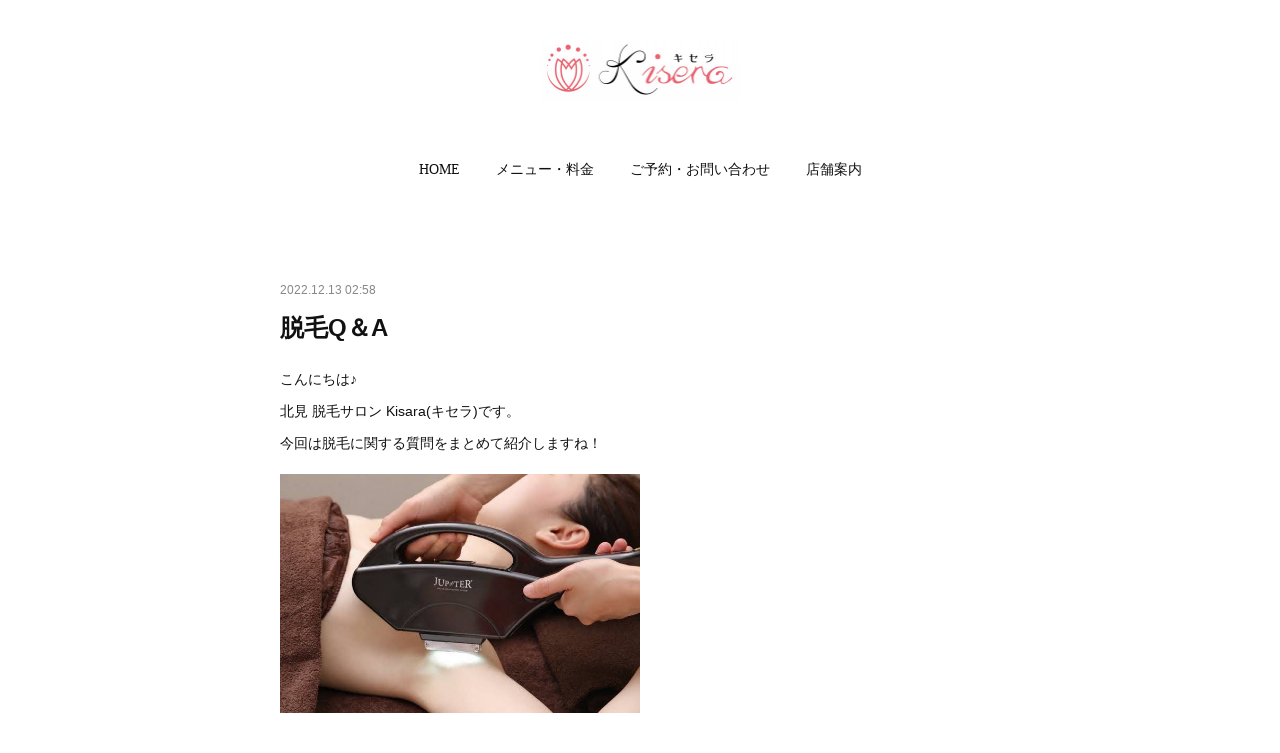

--- FILE ---
content_type: text/html; charset=utf-8
request_url: https://www.kisera.jp/posts/39812602?categoryIds=6704918
body_size: 10462
content:
<!doctype html>

            <html lang="ja" data-reactroot=""><head><meta charSet="UTF-8"/><meta http-equiv="X-UA-Compatible" content="IE=edge"/><meta name="viewport" content="width=device-width,user-scalable=no,initial-scale=1.0,minimum-scale=1.0,maximum-scale=1.0"/><title data-react-helmet="true">脱毛Q＆A | 【北見 脱毛 サロン】Kisera（キセラ）- メンズ脱毛・中高生歓迎！リーズナブルな都度払い</title><link data-react-helmet="true" rel="canonical" href="https://www.kisera.jp/posts/39812602/"/><meta name="description" content="こんにちは♪北見 脱毛サロン Kisara(キセラ)です。今回は脱毛に関する質問をまとめて紹介しますね！"/><meta property="fb:app_id" content="522776621188656"/><meta property="og:url" content="https://www.kisera.jp/posts/39812602"/><meta property="og:type" content="article"/><meta property="og:title" content="脱毛Q＆A"/><meta property="og:description" content="こんにちは♪北見 脱毛サロン Kisara(キセラ)です。今回は脱毛に関する質問をまとめて紹介しますね！"/><meta property="og:image" content="https://cdn.amebaowndme.com/madrid-prd/madrid-web/images/sites/1675643/6cc041ed87b220473d98aab7279d853b_be923a8a2d6ff2a93fdfcd90eeda0218.jpg"/><meta property="og:site_name" content="【北見 脱毛 サロン】Kisera（キセラ）- メンズ脱毛・中高生歓迎！リーズナブルな都度払い"/><meta property="og:locale" content="ja_JP"/><meta name="twitter:card" content="summary_large_image"/><meta name="twitter:site" content="@amebaownd"/><meta name="twitter:title" content="脱毛Q＆A | 【北見 脱毛 サロン】Kisera（キセラ）- メンズ脱毛・中高生歓迎！リーズナブルな都度払い"/><meta name="twitter:description" content="こんにちは♪北見 脱毛サロン Kisara(キセラ)です。今回は脱毛に関する質問をまとめて紹介しますね！"/><meta name="twitter:image" content="https://cdn.amebaowndme.com/madrid-prd/madrid-web/images/sites/1675643/6cc041ed87b220473d98aab7279d853b_be923a8a2d6ff2a93fdfcd90eeda0218.jpg"/><meta name="twitter:app:id:iphone" content="911640835"/><meta name="twitter:app:url:iphone" content="amebaownd://public/sites/1675643/posts/39812602"/><meta name="twitter:app:id:googleplay" content="jp.co.cyberagent.madrid"/><meta name="twitter:app:url:googleplay" content="amebaownd://public/sites/1675643/posts/39812602"/><meta name="twitter:app:country" content="US"/><link rel="amphtml" href="https://amp.amebaownd.com/posts/39812602"/><link rel="alternate" type="application/rss+xml" title="【北見 脱毛 サロン】Kisera（キセラ）- メンズ脱毛・中高生歓迎！リーズナブルな都度払い" href="https://www.kisera.jp/rss.xml"/><link rel="alternate" type="application/atom+xml" title="【北見 脱毛 サロン】Kisera（キセラ）- メンズ脱毛・中高生歓迎！リーズナブルな都度払い" href="https://www.kisera.jp/atom.xml"/><link rel="sitemap" type="application/xml" title="Sitemap" href="/sitemap.xml"/><link href="https://static.amebaowndme.com/madrid-frontend/css/user.min-a66be375c.css" rel="stylesheet" type="text/css"/><link href="https://static.amebaowndme.com/madrid-frontend/css/belle/index.min-a66be375c.css" rel="stylesheet" type="text/css"/><link rel="icon" href="https://cdn.amebaowndme.com/madrid-prd/madrid-web/images/sites/1675643/4af3b254ee2f44159d50f9c813f4a65e_c33babcb0cb8fcbb3bf97c032d92e7eb.png?width=32&amp;height=32"/><link rel="apple-touch-icon" href="https://cdn.amebaowndme.com/madrid-prd/madrid-web/images/sites/1675643/4af3b254ee2f44159d50f9c813f4a65e_c33babcb0cb8fcbb3bf97c032d92e7eb.png?width=180&amp;height=180"/><style id="site-colors" charSet="UTF-8">.u-nav-clr {
  color: #111111;
}
.u-nav-bdr-clr {
  border-color: #111111;
}
.u-nav-bg-clr {
  background-color: #eeeeee;
}
.u-nav-bg-bdr-clr {
  border-color: #eeeeee;
}
.u-site-clr {
  color: ;
}
.u-base-bg-clr {
  background-color: #ffffff;
}
.u-btn-clr {
  color: #aaaaaa;
}
.u-btn-clr:hover,
.u-btn-clr--active {
  color: rgba(170,170,170, 0.7);
}
.u-btn-clr--disabled,
.u-btn-clr:disabled {
  color: rgba(170,170,170, 0.5);
}
.u-btn-bdr-clr {
  border-color: #bbbbbb;
}
.u-btn-bdr-clr:hover,
.u-btn-bdr-clr--active {
  border-color: rgba(187,187,187, 0.7);
}
.u-btn-bdr-clr--disabled,
.u-btn-bdr-clr:disabled {
  border-color: rgba(187,187,187, 0.5);
}
.u-btn-bg-clr {
  background-color: #bbbbbb;
}
.u-btn-bg-clr:hover,
.u-btn-bg-clr--active {
  background-color: rgba(187,187,187, 0.7);
}
.u-btn-bg-clr--disabled,
.u-btn-bg-clr:disabled {
  background-color: rgba(187,187,187, 0.5);
}
.u-txt-clr {
  color: #111111;
}
.u-txt-clr--lv1 {
  color: rgba(17,17,17, 0.7);
}
.u-txt-clr--lv2 {
  color: rgba(17,17,17, 0.5);
}
.u-txt-clr--lv3 {
  color: rgba(17,17,17, 0.3);
}
.u-txt-bg-clr {
  background-color: #e7e7e7;
}
.u-lnk-clr,
.u-clr-area a {
  color: #b38d19;
}
.u-lnk-clr:visited,
.u-clr-area a:visited {
  color: rgba(179,141,25, 0.7);
}
.u-lnk-clr:hover,
.u-clr-area a:hover {
  color: rgba(179,141,25, 0.5);
}
.u-ttl-blk-clr {
  color: #111111;
}
.u-ttl-blk-bdr-clr {
  border-color: #111111;
}
.u-ttl-blk-bdr-clr--lv1 {
  border-color: #cfcfcf;
}
.u-bdr-clr {
  border-color: #e6e6e6;
}
.u-acnt-bdr-clr {
  border-color: #b38d19;
}
.u-acnt-bg-clr {
  background-color: #b38d19;
}
body {
  background-color: #ffffff;
}
blockquote {
  color: rgba(17,17,17, 0.7);
  border-left-color: #e6e6e6;
};</style><style id="user-css" charSet="UTF-8">;</style><style media="screen and (max-width: 800px)" id="user-sp-css" charSet="UTF-8">;</style><script>
              (function(i,s,o,g,r,a,m){i['GoogleAnalyticsObject']=r;i[r]=i[r]||function(){
              (i[r].q=i[r].q||[]).push(arguments)},i[r].l=1*new Date();a=s.createElement(o),
              m=s.getElementsByTagName(o)[0];a.async=1;a.src=g;m.parentNode.insertBefore(a,m)
              })(window,document,'script','//www.google-analytics.com/analytics.js','ga');
            </script></head><body id="mdrd-a66be375c" class="u-txt-clr u-base-bg-clr theme-belle plan-premium hide-owndbar "><noscript><iframe src="//www.googletagmanager.com/ns.html?id=GTM-PXK9MM" height="0" width="0" style="display:none;visibility:hidden"></iframe></noscript><script>
            (function(w,d,s,l,i){w[l]=w[l]||[];w[l].push({'gtm.start':
            new Date().getTime(),event:'gtm.js'});var f=d.getElementsByTagName(s)[0],
            j=d.createElement(s),dl=l!='dataLayer'?'&l='+l:'';j.async=true;j.src=
            '//www.googletagmanager.com/gtm.js?id='+i+dl;f.parentNode.insertBefore(j,f);
            })(window,document, 'script', 'dataLayer', 'GTM-PXK9MM');
            </script><div id="content"><div class="page " data-reactroot=""><div class="page__outer"><div class="page__inner u-base-bg-clr"><header class="page__header header"><div class="header__inner u-nav-bg-bdr-clr"><div class="site-icon"><div><img alt=""/></div></div><nav role="navigation" class="header__nav global-nav js-nav-overflow-criterion "><ul class="global-nav__list u-base-bg-clr u-nav-bg-bdr-clr "><li role="button" class="global-nav__item u-nav-bg-bdr-clr js-nav-item "><a target="" class="u-nav-clr u-font u-nav-bdr-clr" href="/">HOME</a></li><li role="button" class="global-nav__item u-nav-bg-bdr-clr js-nav-item "><a target="" class="u-nav-clr u-font u-nav-bdr-clr" href="/pages/6011274/mens_menu">メニュー・料金</a></li><li role="button" class="global-nav__item u-nav-bg-bdr-clr js-nav-item "><a target="" class="u-nav-clr u-font u-nav-bdr-clr" href="/pages/6304559/contact">ご予約・お問い合わせ</a></li><li role="button" class="global-nav__item u-nav-bg-bdr-clr js-nav-item "><a target="" class="u-nav-clr u-font u-nav-bdr-clr" href="/pages/6304567/access">店舗案内</a></li></ul></nav><button class="header__icon icon icon--menu2 u-nav-clr"></button></div></header><div><div class="page__main--outer"><div role="main" class="page__main page__main--blog-detail"><div class="section"><div class="blog-article-outer"><article class="blog-article"><div class="blog-article__inner"><div class="blog-article__header"><time class="blog-article__date u-txt-clr u-txt-clr--lv2" dateTime="2022-12-13T02:58:31Z">2022.12.13 02:58</time></div><div class="blog-article__content"><div class="blog-article__title blog-title"><h1 class="blog-title__text u-txt-clr">脱毛Q＆A</h1></div><div class="blog-article__body blog-body"><div class="blog-body__item"><div class="blog-body__text u-txt-clr u-clr-area" data-block-type="text"><p>こんにちは♪</p><p>北見 脱毛サロン Kisara(キセラ)です。</p><p>今回は脱毛に関する質問をまとめて紹介しますね！</p></div></div><div class="blog-body__item"><div class="img img__item-- img__item--fit"><div><img alt=""/></div></div></div><div class="blog-body__item"><div class="blog-body__text u-txt-clr u-clr-area" data-block-type="text"><h3>【脱毛って痛くない？】</h3><p class="">脱毛したいけど痛いのでは？と心配になる方も多いと思います。</p><p class="">最新の脱毛マシンは昔に比べるとかなり進化しております！</p><p class="">個人差はありますが、北見 脱毛サロン Kisara(キセラ)で脱毛された方は痛みを感じない方が多いです。特に過去に脱毛経験のある方や家庭用脱毛器をご利用された方は、最新マシンのすごさに驚いておられます。</p><p>施術前は毎回必ずパッチテストも行っております。</p><p>痛みの感じやすいヒゲも痛みを緩和出来るよう対応しておりますので安心してご来店ください。</p><p><br></p><h3 class="">【脱毛はどんな箇所ができるの？】</h3><p>ほぼ全身の脱毛が可能です。</p><p class="">気になる部分だけの脱毛から全身脱毛までお客様にあった脱毛が可能です。</p></div></div><div class="blog-body__item"><div class="img img__item-- img__item--fit"><div><img alt=""/></div></div></div><div class="blog-body__item"><div class="blog-body__text u-txt-clr u-clr-area" data-block-type="text"><p class=""><br></p><h3>【どれくらいのペースで通えばいいの？】</h3><p class="">北見 脱毛サロンKisara(キセラ)は最新マシンを使用しており、毛周期に関係なく施術ができるため2週間に1度の施術が可能です。</p><p class="">なので短期間で脱毛を完了させることができます。</p><p class=""><br></p><h3 class="">【施術時間はどれくらい？】</h3><p class="">パーツ1箇所30分くらいの目安になります。</p><p class="">例）ワキやヒゲなど・・・30分程度</p><p class="">　　全腕や全足など・・・1時間程度</p><p class="">　　全身・・・3時間程度</p><p class=""><br></p><h3 class="">【コース契約はあるの？】</h3><p class="">よく耳にする「コース契約」</p><p class="">多額コースの契約を勧められたり、契約しても全然予約が取れなかったり。</p><p class="">北見 脱毛サロン Kisara(キセラ)はそんなお客様の不安や悩みを一切なくすため、毎回都度払いです。</p><p class="">コース契約の勧誘などは一切ありません。</p><p>来たい時に来て、やめたい時にやめることができます。</p><p><br></p><h3>【何歳から脱毛できるの？】</h3><p>Kiseraには中学生、高校生もヒゲやすね毛などの脱毛にお越し頂いております！</p><p>親御さんから「何歳から脱毛できますか？」というお問い合わせをよくいただきます。<br>ホルモンバランスが安定する年齢をオススメしております。<br>（声変わりをしたらを目安にしていただくといいかと思います。）</p><p><br></p><p>ご予約やお問い合わせはLINEからお気軽に♪</p></div></div><div class="blog-body__item"><div class="img img__item-- img__item--fit"><div><img alt=""/></div></div></div></div></div><div class="blog-article__footer"><div class="bloginfo"><div class="bloginfo__category bloginfo-category"><ul class="bloginfo-category__list bloginfo-category-list"><li class="bloginfo-category-list__item"><a class="u-txt-clr u-txt-clr--lv2" href="/posts/categories/6704918">blog<!-- -->(<!-- -->2<!-- -->)</a></li></ul></div></div><div class="reblog-btn-outer"><div class="reblog-btn-body"><button class="reblog-btn"><span class="reblog-btn__inner"><span class="icon icon--reblog2"></span></span></button></div></div></div></div><div class="complementary-outer complementary-outer--slot2"><div class="complementary complementary--shareButton "><div class="block-type--shareButton"><div class="share share--circle share--circle-5"><button class="share__btn--facebook share__btn share__btn--circle"><span aria-hidden="true" class="icon--facebook icon"></span></button><button class="share__btn--twitter share__btn share__btn--circle"><span aria-hidden="true" class="icon--twitter icon"></span></button><button class="share__btn--hatenabookmark share__btn share__btn--circle"><span aria-hidden="true" class="icon--hatenabookmark icon"></span></button><button class="share__btn--pocket share__btn share__btn--circle"><span aria-hidden="true" class="icon--pocket icon"></span></button><button class="share__btn--googleplus share__btn share__btn--circle"><span aria-hidden="true" class="icon--googleplus icon"></span></button></div></div></div><div class="complementary complementary--siteFollow "><div class="block-type--siteFollow"><div class="site-follow u-bdr-clr"><div class="site-follow__img"><div><img alt=""/></div></div><div class="site-follow__body"><p class="site-follow__title u-txt-clr"><span class="site-follow__title-inner ">【北見 脱毛 サロン】Kisera（キセラ）- メンズ脱毛・中高生歓迎！リーズナブルな都度払い</span></p><p class="site-follow__text u-txt-clr u-txt-clr--lv1">北見市の脱毛サロン「Kisera」（キセラ）。安くて都度払いで安心。メンズ脱毛もOK！最新式の脱毛器で痛みも少なく、効果も早い！思春期のお子さん、学生さんも大歓迎♪</p><div class="site-follow__btn-outer"><button class="site-follow__btn site-follow__btn--yet"><div class="site-follow__btn-text"><span aria-hidden="true" class="site-follow__icon icon icon--plus"></span>フォロー</div></button></div></div></div></div></div><div class="complementary complementary--relatedPosts "><div class="block-type--relatedPosts"></div></div><div class="complementary complementary--postPrevNext "><div class="block-type--postPrevNext"><div class="pager pager--type1"><ul class="pager__list"><li class="pager__item pager__item--prev pager__item--bg"><a class="pager__item-inner " style="background-image:url(https://cdn.amebaowndme.com/madrid-prd/madrid-web/images/sites/1675643/34500452260dd59b379a74af6d514a6a_7a1e430e7da6db27e32b99deafbeb375.jpg?width=400)" href="/posts/56972783?categoryIds=6704918"><time class="pager__date " dateTime="2025-06-10T10:05:12Z">2025.06.10 10:05</time><div><span class="pager__description ">リニューアルオープン！</span></div><span aria-hidden="true" class="pager__icon icon icon--disclosure-l4 "></span></a></li></ul></div></div></div></div><div class="blog-article__comment"><div class="comment-list js-comment-list" style="display:none"><div><p class="comment-count u-txt-clr u-txt-clr--lv2"><span>0</span>コメント</p><ul><li class="comment-list__item comment-item js-comment-form"><div class="comment-item__body"><form class="comment-item__form u-bdr-clr "><div class="comment-item__form-head"><textarea type="text" id="post-comment" maxLength="1100" placeholder="コメントする..." class="comment-item__input"></textarea></div><div class="comment-item__form-foot"><p class="comment-item__count-outer"><span class="comment-item__count ">1000</span> / 1000</p><button type="submit" disabled="" class="comment-item__submit">投稿</button></div></form></div></li></ul></div></div></div><div class="pswp" tabindex="-1" role="dialog" aria-hidden="true"><div class="pswp__bg"></div><div class="pswp__scroll-wrap"><div class="pswp__container"><div class="pswp__item"></div><div class="pswp__item"></div><div class="pswp__item"></div></div><div class="pswp__ui pswp__ui--hidden"><div class="pswp__top-bar"><div class="pswp__counter"></div><button class="pswp__button pswp__button--close" title="Close (Esc)"></button><button class="pswp__button pswp__button--share" title="Share"></button><button class="pswp__button pswp__button--fs" title="Toggle fullscreen"></button><button class="pswp__button pswp__button--zoom" title="Zoom in/out"></button><div class="pswp__preloader"><div class="pswp__preloader__icn"><div class="pswp__preloader__cut"><div class="pswp__preloader__donut"></div></div></div></div></div><div class="pswp__share-modal pswp__share-modal--hidden pswp__single-tap"><div class="pswp__share-tooltip"></div></div><div class="pswp__button pswp__button--close pswp__close"><span class="pswp__close__item pswp__close"></span><span class="pswp__close__item pswp__close"></span></div><div class="pswp__bottom-bar"><button class="pswp__button pswp__button--arrow--left js-lightbox-arrow" title="Previous (arrow left)"></button><button class="pswp__button pswp__button--arrow--right js-lightbox-arrow" title="Next (arrow right)"></button></div><div class=""><div class="pswp__caption"><div class="pswp__caption"></div><div class="pswp__caption__link"><a class="js-link"></a></div></div></div></div></div></div></article></div></div></div></div></div><footer role="contentinfo" class="page__footer footer" style="opacity:1 !important;visibility:visible !important;text-indent:0 !important;overflow:visible !important;position:static !important"><div class="footer__inner u-bdr-clr " style="opacity:1 !important;visibility:visible !important;text-indent:0 !important;overflow:visible !important;display:block !important;transform:none !important"><div class="footer__item u-bdr-clr" style="opacity:1 !important;visibility:visible !important;text-indent:0 !important;overflow:visible !important;display:block !important;transform:none !important"><p class="footer__copyright u-font"><small class="u-txt-clr u-txt-clr--lv2 u-font" style="color:rgba(17,17,17, 0.5) !important">Copyright © 2022 Kisera All rights Reserved.</small></p></div></div></footer></div></div><div class="toast"></div></div></div><script charSet="UTF-8">window.mdrdEnv="prd";</script><script charSet="UTF-8">window.INITIAL_STATE={"authenticate":{"authCheckCompleted":false,"isAuthorized":false},"blogPostReblogs":{},"category":{},"currentSite":{"fetching":false,"status":null,"site":{}},"shopCategory":{},"categories":{},"notifications":{},"page":{},"paginationTitle":{},"postArchives":{},"postComments":{"39812602":{"data":[],"pagination":{"total":0,"offset":0,"limit":0,"cursors":{"after":"","before":""}},"fetching":false},"submitting":false,"postStatus":null},"postDetail":{"postDetail-blogPostId:39812602-categoryIds:6704918":{"fetching":false,"loaded":true,"meta":{"code":200},"data":{"id":"39812602","userId":"2025730","siteId":"1675643","status":"publish","title":"脱毛Q＆A","contents":[{"type":"text","format":"html","value":"\u003Cp\u003Eこんにちは♪\u003C\u002Fp\u003E\u003Cp\u003E北見 脱毛サロン Kisara(キセラ)です。\u003C\u002Fp\u003E\u003Cp\u003E今回は脱毛に関する質問をまとめて紹介しますね！\u003C\u002Fp\u003E"},{"type":"image","fit":true,"scale":0.5,"align":"","url":"https:\u002F\u002Fcdn.amebaowndme.com\u002Fmadrid-prd\u002Fmadrid-web\u002Fimages\u002Fsites\u002F1675643\u002F6cc041ed87b220473d98aab7279d853b_be923a8a2d6ff2a93fdfcd90eeda0218.jpg","link":"","width":679,"height":452,"target":"_self","lightboxIndex":0},{"type":"text","format":"html","value":"\u003Ch3\u003E【脱毛って痛くない？】\u003C\u002Fh3\u003E\u003Cp class=\"\"\u003E脱毛したいけど痛いのでは？と心配になる方も多いと思います。\u003C\u002Fp\u003E\u003Cp class=\"\"\u003E最新の脱毛マシンは昔に比べるとかなり進化しております！\u003C\u002Fp\u003E\u003Cp class=\"\"\u003E個人差はありますが、北見 脱毛サロン Kisara(キセラ)で脱毛された方は痛みを感じない方が多いです。特に過去に脱毛経験のある方や家庭用脱毛器をご利用された方は、最新マシンのすごさに驚いておられます。\u003C\u002Fp\u003E\u003Cp\u003E施術前は毎回必ずパッチテストも行っております。\u003C\u002Fp\u003E\u003Cp\u003E痛みの感じやすいヒゲも痛みを緩和出来るよう対応しておりますので安心してご来店ください。\u003C\u002Fp\u003E\u003Cp\u003E\u003Cbr\u003E\u003C\u002Fp\u003E\u003Ch3 class=\"\"\u003E【脱毛はどんな箇所ができるの？】\u003C\u002Fh3\u003E\u003Cp\u003Eほぼ全身の脱毛が可能です。\u003C\u002Fp\u003E\u003Cp class=\"\"\u003E気になる部分だけの脱毛から全身脱毛までお客様にあった脱毛が可能です。\u003C\u002Fp\u003E"},{"type":"image","fit":true,"scale":1,"align":"","url":"https:\u002F\u002Fcdn.amebaowndme.com\u002Fmadrid-prd\u002Fmadrid-web\u002Fimages\u002Fsites\u002F1675643\u002Feea775f6801c7d6f554c42655381895e_1005de0da7b5f66f0b5e2f16bb6641f4.jpg","link":"","width":3266,"height":2218,"target":"_self","lightboxIndex":1},{"type":"text","format":"html","value":"\u003Cp class=\"\"\u003E\u003Cbr\u003E\u003C\u002Fp\u003E\u003Ch3\u003E【どれくらいのペースで通えばいいの？】\u003C\u002Fh3\u003E\u003Cp class=\"\"\u003E北見 脱毛サロンKisara(キセラ)は最新マシンを使用しており、毛周期に関係なく施術ができるため2週間に1度の施術が可能です。\u003C\u002Fp\u003E\u003Cp class=\"\"\u003Eなので短期間で脱毛を完了させることができます。\u003C\u002Fp\u003E\u003Cp class=\"\"\u003E\u003Cbr\u003E\u003C\u002Fp\u003E\u003Ch3 class=\"\"\u003E【施術時間はどれくらい？】\u003C\u002Fh3\u003E\u003Cp class=\"\"\u003Eパーツ1箇所30分くらいの目安になります。\u003C\u002Fp\u003E\u003Cp class=\"\"\u003E例）ワキやヒゲなど・・・30分程度\u003C\u002Fp\u003E\u003Cp class=\"\"\u003E　　全腕や全足など・・・1時間程度\u003C\u002Fp\u003E\u003Cp class=\"\"\u003E　　全身・・・3時間程度\u003C\u002Fp\u003E\u003Cp class=\"\"\u003E\u003Cbr\u003E\u003C\u002Fp\u003E\u003Ch3 class=\"\"\u003E【コース契約はあるの？】\u003C\u002Fh3\u003E\u003Cp class=\"\"\u003Eよく耳にする「コース契約」\u003C\u002Fp\u003E\u003Cp class=\"\"\u003E多額コースの契約を勧められたり、契約しても全然予約が取れなかったり。\u003C\u002Fp\u003E\u003Cp class=\"\"\u003E北見 脱毛サロン Kisara(キセラ)はそんなお客様の不安や悩みを一切なくすため、毎回都度払いです。\u003C\u002Fp\u003E\u003Cp class=\"\"\u003Eコース契約の勧誘などは一切ありません。\u003C\u002Fp\u003E\u003Cp\u003E来たい時に来て、やめたい時にやめることができます。\u003C\u002Fp\u003E\u003Cp\u003E\u003Cbr\u003E\u003C\u002Fp\u003E\u003Ch3\u003E【何歳から脱毛できるの？】\u003C\u002Fh3\u003E\u003Cp\u003EKiseraには中学生、高校生もヒゲやすね毛などの脱毛にお越し頂いております！\u003C\u002Fp\u003E\u003Cp\u003E親御さんから「何歳から脱毛できますか？」というお問い合わせをよくいただきます。\u003Cbr\u003Eホルモンバランスが安定する年齢をオススメしております。\u003Cbr\u003E（声変わりをしたらを目安にしていただくといいかと思います。）\u003C\u002Fp\u003E\u003Cp\u003E\u003Cbr\u003E\u003C\u002Fp\u003E\u003Cp\u003Eご予約やお問い合わせはLINEからお気軽に♪\u003C\u002Fp\u003E"},{"type":"image","fit":true,"scale":1,"align":"","url":"https:\u002F\u002Fcdn.amebaowndme.com\u002Fmadrid-prd\u002Fmadrid-web\u002Fimages\u002Fsites\u002F1675643\u002Fb16d4e1042a2d8c98ff65e48a9a3bfa6_65b1e2684649d70f3080764d811378be.jpg","link":"https:\u002F\u002Flin.ee\u002FKFyidl7","width":618,"height":137,"target":"_self","lightboxIndex":2}],"urlPath":"","publishedUrl":"https:\u002F\u002Fwww.kisera.jp\u002Fposts\u002F39812602","ogpDescription":"","ogpImageUrl":"","contentFiltered":"","viewCount":0,"commentCount":0,"reblogCount":0,"prevBlogPost":{"id":"56972783","title":"リニューアルオープン！","summary":"こんにちは！Kisera（キセラ）です。諸事情により、お休みを頂いておりましたが・・2025年春、店舗を移転し、メンズ脱毛専門としてリニューアルオープンいたしました。新しいお店の場所はこちら↓","imageUrl":"https:\u002F\u002Fcdn.amebaowndme.com\u002Fmadrid-prd\u002Fmadrid-web\u002Fimages\u002Fsites\u002F1675643\u002F34500452260dd59b379a74af6d514a6a_7a1e430e7da6db27e32b99deafbeb375.jpg","publishedAt":"2025-06-10T10:05:12Z"},"nextBlogPost":{"id":"0","title":"","summary":"","imageUrl":"","publishedAt":"0001-01-01T00:00:00Z"},"rebloggedPost":false,"blogCategories":[{"id":"6704918","siteId":"1675643","label":"blog","publishedCount":2,"createdAt":"2022-07-31T12:07:55Z","updatedAt":"2025-06-10T10:05:33Z"}],"user":{"id":"2025730","nickname":"ネルパラ・スタッフ　とも","description":"こんにちは♪\nネイルショップ「ネルパラ」スタッフの とも です☆\nネルパラ公式ブログでは最新のネイル情報などをお届けしま～す♪","official":false,"photoUrl":"https:\u002F\u002Fprofile-api.ameba.jp\u002Fv2\u002Fas\u002Fca5722da0b5ccabac82594a4c5413cc5c37ef14d\u002FprofileImage?cat=300","followingCount":1,"createdAt":"2022-08-10T06:47:18Z","updatedAt":"2023-11-19T12:09:59Z"},"updateUser":{"id":"361542","nickname":"Ayu","description":"札幌市内で出張ジェルネイル、自宅サロン、イベントでネイル施術しています。\n北海道初！エラスチン美容サロン。\n劇的小顔リフトアップで、たるみ、くすみスッキリ♪\nエラスチン酵素原液、高濃度エラスチン化粧品もお取り扱いしています。\n酵素ダイエットアドバイザー、COASERたるみリフトアップインストラクターです。\n\nAmeba Ownd\nhttp:\u002F\u002Fwww.lalalu.work\u002F\n\nFacebookページ\nhttp:\u002F\u002Fwww.facebook.com\u002Flalalu7nail\n\n「手稲にキテネ火曜カルチャー」","official":false,"photoUrl":"https:\u002F\u002Fprofile-api.ameba.jp\u002Fv2\u002Fas\u002F9af096d139d685e7857369ee7072a2af088c471b\u002FprofileImage?cat=300","followingCount":8,"createdAt":"2017-01-27T17:52:43Z","updatedAt":"2025-11-16T09:30:40Z"},"comments":{"pagination":{"total":0,"offset":0,"limit":0,"cursors":{"after":"","before":""}},"data":[]},"publishedAt":"2022-12-13T02:58:31Z","createdAt":"2022-12-13T02:58:32Z","updatedAt":"2025-06-07T12:36:33Z","version":3}}},"postList":{},"shopList":{},"shopItemDetail":{},"pureAd":{},"keywordSearch":{},"proxyFrame":{"loaded":false},"relatedPostList":{},"route":{"route":{"path":"\u002Fposts\u002F:blog_post_id","component":function Connect(props, context) {
        _classCallCheck(this, Connect);

        var _this = _possibleConstructorReturn(this, _Component.call(this, props, context));

        _this.version = version;
        _this.store = props.store || context.store;

        (0, _invariant2["default"])(_this.store, 'Could not find "store" in either the context or ' + ('props of "' + connectDisplayName + '". ') + 'Either wrap the root component in a <Provider>, ' + ('or explicitly pass "store" as a prop to "' + connectDisplayName + '".'));

        var storeState = _this.store.getState();
        _this.state = { storeState: storeState };
        _this.clearCache();
        return _this;
      },"route":{"id":"0","type":"blog_post_detail","idForType":"0","title":"","urlPath":"\u002Fposts\u002F:blog_post_id","isHomePage":false}},"params":{"blog_post_id":"39812602"},"location":{"pathname":"\u002Fposts\u002F39812602","search":"?categoryIds=6704918","hash":"","action":"POP","key":"uwbv7f","query":{"categoryIds":"6704918"}}},"siteConfig":{"tagline":"北見市の脱毛サロン「Kisera」（キセラ）。安くて都度払いで安心。メンズ脱毛もOK！最新式の脱毛器で痛みも少なく、効果も早い！思春期のお子さん、学生さんも大歓迎♪","title":"【北見 脱毛 サロン】Kisera（キセラ）- メンズ脱毛・中高生歓迎！リーズナブルな都度払い","copyright":"Copyright © 2022 Kisera All rights Reserved.","iconUrl":"https:\u002F\u002Fcdn.amebaowndme.com\u002Fmadrid-prd\u002Fmadrid-web\u002Fimages\u002Fsites\u002F1675643\u002F60093d8b5e5bb904037b28c006101409_034632f4d3195973d14a8bca93b8fa80.jpg","logoUrl":"https:\u002F\u002Fcdn.amebaowndme.com\u002Fmadrid-prd\u002Fmadrid-web\u002Fimages\u002Fsites\u002F1675643\u002Fca9ea5bdb1814527159b53bfe44afa6a_255309b431cdc08e786732471c564529.jpg","coverImageUrl":"https:\u002F\u002Fcdn.amebaowndme.com\u002Fmadrid-prd\u002Fmadrid-web\u002Fimages\u002Fsites\u002F1675643\u002F61c1b118fed6ac64850cdfd37ffbda8d_2c60ed2217363f44db9701136b648b46.jpg","homePageId":"6011270","siteId":"1675643","siteCategoryIds":[147,437,440],"themeId":"8","theme":"belle","shopId":"","openedShop":false,"shop":{"law":{"userType":"","corporateName":"","firstName":"","lastName":"","zipCode":"","prefecture":"","address":"","telNo":"","aboutContact":"","aboutPrice":"","aboutPay":"","aboutService":"","aboutReturn":""},"privacyPolicy":{"operator":"","contact":"","collectAndUse":"","restrictionToThirdParties":"","supervision":"","disclosure":"","cookie":""}},"user":{"id":"361542","nickname":"Ayu","photoUrl":"","createdAt":"2017-01-27T17:52:43Z","updatedAt":"2025-11-16T09:30:40Z"},"commentApproval":"reject","plan":{"id":"6","name":"premium-annual","ownd_header":true,"powered_by":true,"pure_ads":true},"verifiedType":"general","navigations":[{"title":"HOME","urlPath":".\u002F","target":"_self","pageId":"6011270"},{"title":"メニュー・料金","urlPath":".\u002Fpages\u002F6011274\u002Fmens_menu","target":"_self","pageId":"6011274"},{"title":"ご予約・お問い合わせ","urlPath":".\u002Fpages\u002F6304559\u002Fcontact","target":"_self","pageId":"6304559"},{"title":"店舗案内","urlPath":".\u002Fpages\u002F6304567\u002Faccess","target":"_self","pageId":"6304567"}],"routings":[{"id":"0","type":"blog","idForType":"0","title":"","urlPath":"\u002Fposts\u002Fpage\u002F:page_num","isHomePage":false},{"id":"0","type":"blog_post_archive","idForType":"0","title":"","urlPath":"\u002Fposts\u002Farchives\u002F:yyyy\u002F:mm","isHomePage":false},{"id":"0","type":"blog_post_archive","idForType":"0","title":"","urlPath":"\u002Fposts\u002Farchives\u002F:yyyy\u002F:mm\u002Fpage\u002F:page_num","isHomePage":false},{"id":"0","type":"blog_post_category","idForType":"0","title":"","urlPath":"\u002Fposts\u002Fcategories\u002F:category_id","isHomePage":false},{"id":"0","type":"blog_post_category","idForType":"0","title":"","urlPath":"\u002Fposts\u002Fcategories\u002F:category_id\u002Fpage\u002F:page_num","isHomePage":false},{"id":"0","type":"author","idForType":"0","title":"","urlPath":"\u002Fauthors\u002F:user_id","isHomePage":false},{"id":"0","type":"author","idForType":"0","title":"","urlPath":"\u002Fauthors\u002F:user_id\u002Fpage\u002F:page_num","isHomePage":false},{"id":"0","type":"blog_post_category","idForType":"0","title":"","urlPath":"\u002Fposts\u002Fcategory\u002F:category_id","isHomePage":false},{"id":"0","type":"blog_post_category","idForType":"0","title":"","urlPath":"\u002Fposts\u002Fcategory\u002F:category_id\u002Fpage\u002F:page_num","isHomePage":false},{"id":"0","type":"blog_post_detail","idForType":"0","title":"","urlPath":"\u002Fposts\u002F:blog_post_id","isHomePage":false},{"id":"0","type":"keywordSearch","idForType":"0","title":"","urlPath":"\u002Fsearch\u002Fq\u002F:query","isHomePage":false},{"id":"0","type":"keywordSearch","idForType":"0","title":"","urlPath":"\u002Fsearch\u002Fq\u002F:query\u002Fpage\u002F:page_num","isHomePage":false},{"id":"7000119","type":"static","idForType":"0","title":"ネイル","urlPath":"\u002Fpages\u002F7000119\u002F","isHomePage":false},{"id":"7000119","type":"static","idForType":"0","title":"ネイル","urlPath":"\u002Fpages\u002F7000119\u002F:url_path","isHomePage":false},{"id":"6329386","type":"static","idForType":"0","title":"セルフマツエク","urlPath":"\u002Fpages\u002F6329386\u002F","isHomePage":false},{"id":"6329386","type":"static","idForType":"0","title":"セルフマツエク","urlPath":"\u002Fpages\u002F6329386\u002F:url_path","isHomePage":false},{"id":"6304567","type":"static","idForType":"0","title":"店舗案内","urlPath":"\u002Fpages\u002F6304567\u002F","isHomePage":false},{"id":"6304567","type":"static","idForType":"0","title":"店舗案内","urlPath":"\u002Fpages\u002F6304567\u002F:url_path","isHomePage":false},{"id":"6304559","type":"static","idForType":"0","title":"ご予約・お問い合わせ","urlPath":"\u002Fpages\u002F6304559\u002F","isHomePage":false},{"id":"6304559","type":"static","idForType":"0","title":"ご予約・お問い合わせ","urlPath":"\u002Fpages\u002F6304559\u002F:url_path","isHomePage":false},{"id":"6011274","type":"static","idForType":"0","title":"メニュー・料金","urlPath":"\u002Fpages\u002F6011274\u002F","isHomePage":false},{"id":"6011274","type":"static","idForType":"0","title":"メニュー・料金","urlPath":"\u002Fpages\u002F6011274\u002F:url_path","isHomePage":false},{"id":"6011273","type":"static","idForType":"0","title":"メニュー・料金","urlPath":"\u002Fpages\u002F6011273\u002F","isHomePage":false},{"id":"6011273","type":"static","idForType":"0","title":"メニュー・料金","urlPath":"\u002Fpages\u002F6011273\u002F:url_path","isHomePage":false},{"id":"6011272","type":"blog","idForType":"0","title":"メンズ脱毛","urlPath":"\u002Fpages\u002F6011272\u002F","isHomePage":false},{"id":"6011272","type":"blog","idForType":"0","title":"メンズ脱毛","urlPath":"\u002Fpages\u002F6011272\u002F:url_path","isHomePage":false},{"id":"6011271","type":"blog","idForType":"0","title":"店舗案内","urlPath":"\u002Fpages\u002F6011271\u002F","isHomePage":false},{"id":"6011271","type":"blog","idForType":"0","title":"店舗案内","urlPath":"\u002Fpages\u002F6011271\u002F:url_path","isHomePage":false},{"id":"6011270","type":"static","idForType":"0","title":"HOME","urlPath":"\u002Fpages\u002F6011270\u002F","isHomePage":true},{"id":"6011270","type":"static","idForType":"0","title":"HOME","urlPath":"\u002Fpages\u002F6011270\u002F:url_path","isHomePage":true},{"id":"6011270","type":"static","idForType":"0","title":"HOME","urlPath":"\u002F","isHomePage":true}],"siteColors":{"navigationBackground":"#eeeeee","navigationText":"#111111","siteTitleText":"","background":"#ffffff","buttonBackground":"#bbbbbb","buttonText":"#aaaaaa","text":"#111111","link":"#b38d19","titleBlock":"#111111","border":"#e6e6e6","accent":"#b38d19"},"wovnioAttribute":"","useAuthorBlock":false,"twitterHashtags":"Kisera,キセラ,北見,脱毛","createdAt":"2022-05-05T07:33:09Z","seoTitle":"【脱毛サロン】Kisera（キセラ）- 北見市、脱毛＆エステ・ネイルサロン","isPreview":false,"siteCategory":[{"id":"147","label":"お店"},{"id":"437","label":"ビューティー"},{"id":"440","label":"エステ"}],"previewPost":null,"previewShopItem":null,"hasAmebaIdConnection":false,"serverTime":"2026-01-26T10:20:22Z","complementaries":{"2":{"contents":{"layout":{"rows":[{"columns":[{"blocks":[{"type":"shareButton","design":"circle","providers":["facebook","twitter","hatenabookmark","pocket","googleplus"]},{"type":"siteFollow","description":""},{"type":"relatedPosts","layoutType":"listl","showHeading":true,"heading":"関連記事","limit":3},{"type":"postPrevNext","showImage":true}]}]}]}},"created_at":"2022-05-05T07:33:09Z","updated_at":"2022-05-05T07:33:25Z"},"11":{"contents":{"layout":{"rows":[{"columns":[{"blocks":[{"type":"siteFollow","description":""},{"type":"post","mode":"summary","title":"記事一覧","buttonTitle":"","limit":5,"layoutType":"sidebarm","categoryIds":"","showTitle":true,"showButton":true,"sortType":"recent"},{"type":"postsCategory","heading":"カテゴリ","showHeading":true,"showCount":true,"design":"tagcloud"},{"type":"postsArchive","heading":"アーカイブ","showHeading":true,"design":"accordion"},{"type":"keywordSearch","heading":"","showHeading":false}]}]}]}},"created_at":"2022-05-05T07:33:09Z","updated_at":"2022-05-05T07:33:25Z"}},"siteColorsCss":".u-nav-clr {\n  color: #111111;\n}\n.u-nav-bdr-clr {\n  border-color: #111111;\n}\n.u-nav-bg-clr {\n  background-color: #eeeeee;\n}\n.u-nav-bg-bdr-clr {\n  border-color: #eeeeee;\n}\n.u-site-clr {\n  color: ;\n}\n.u-base-bg-clr {\n  background-color: #ffffff;\n}\n.u-btn-clr {\n  color: #aaaaaa;\n}\n.u-btn-clr:hover,\n.u-btn-clr--active {\n  color: rgba(170,170,170, 0.7);\n}\n.u-btn-clr--disabled,\n.u-btn-clr:disabled {\n  color: rgba(170,170,170, 0.5);\n}\n.u-btn-bdr-clr {\n  border-color: #bbbbbb;\n}\n.u-btn-bdr-clr:hover,\n.u-btn-bdr-clr--active {\n  border-color: rgba(187,187,187, 0.7);\n}\n.u-btn-bdr-clr--disabled,\n.u-btn-bdr-clr:disabled {\n  border-color: rgba(187,187,187, 0.5);\n}\n.u-btn-bg-clr {\n  background-color: #bbbbbb;\n}\n.u-btn-bg-clr:hover,\n.u-btn-bg-clr--active {\n  background-color: rgba(187,187,187, 0.7);\n}\n.u-btn-bg-clr--disabled,\n.u-btn-bg-clr:disabled {\n  background-color: rgba(187,187,187, 0.5);\n}\n.u-txt-clr {\n  color: #111111;\n}\n.u-txt-clr--lv1 {\n  color: rgba(17,17,17, 0.7);\n}\n.u-txt-clr--lv2 {\n  color: rgba(17,17,17, 0.5);\n}\n.u-txt-clr--lv3 {\n  color: rgba(17,17,17, 0.3);\n}\n.u-txt-bg-clr {\n  background-color: #e7e7e7;\n}\n.u-lnk-clr,\n.u-clr-area a {\n  color: #b38d19;\n}\n.u-lnk-clr:visited,\n.u-clr-area a:visited {\n  color: rgba(179,141,25, 0.7);\n}\n.u-lnk-clr:hover,\n.u-clr-area a:hover {\n  color: rgba(179,141,25, 0.5);\n}\n.u-ttl-blk-clr {\n  color: #111111;\n}\n.u-ttl-blk-bdr-clr {\n  border-color: #111111;\n}\n.u-ttl-blk-bdr-clr--lv1 {\n  border-color: #cfcfcf;\n}\n.u-bdr-clr {\n  border-color: #e6e6e6;\n}\n.u-acnt-bdr-clr {\n  border-color: #b38d19;\n}\n.u-acnt-bg-clr {\n  background-color: #b38d19;\n}\nbody {\n  background-color: #ffffff;\n}\nblockquote {\n  color: rgba(17,17,17, 0.7);\n  border-left-color: #e6e6e6;\n}","siteFont":{"id":"1","name":"Georgia"},"siteCss":"","siteSpCss":"","meta":{"Title":"脱毛Q＆A | 【脱毛サロン】Kisera（キセラ）- 北見市、脱毛＆エステ・ネイルサロン","Description":"こんにちは♪北見 脱毛サロン Kisara(キセラ)です。今回は脱毛に関する質問をまとめて紹介しますね！","Keywords":"","Noindex":false,"Nofollow":false,"CanonicalUrl":"https:\u002F\u002Fwww.kisera.jp\u002Fposts\u002F39812602","AmpHtml":"https:\u002F\u002Famp.amebaownd.com\u002Fposts\u002F39812602","DisabledFragment":false,"OgMeta":{"Type":"article","Title":"脱毛Q＆A","Description":"こんにちは♪北見 脱毛サロン Kisara(キセラ)です。今回は脱毛に関する質問をまとめて紹介しますね！","Image":"https:\u002F\u002Fcdn.amebaowndme.com\u002Fmadrid-prd\u002Fmadrid-web\u002Fimages\u002Fsites\u002F1675643\u002F6cc041ed87b220473d98aab7279d853b_be923a8a2d6ff2a93fdfcd90eeda0218.jpg","SiteName":"【北見 脱毛 サロン】Kisera（キセラ）- メンズ脱毛・中高生歓迎！リーズナブルな都度払い","Locale":"ja_JP"},"DeepLinkMeta":{"Ios":{"Url":"amebaownd:\u002F\u002Fpublic\u002Fsites\u002F1675643\u002Fposts\u002F39812602","AppStoreId":"911640835","AppName":"Ameba Ownd"},"Android":{"Url":"amebaownd:\u002F\u002Fpublic\u002Fsites\u002F1675643\u002Fposts\u002F39812602","AppName":"Ameba Ownd","Package":"jp.co.cyberagent.madrid"},"WebUrl":"https:\u002F\u002Fwww.kisera.jp\u002Fposts\u002F39812602"},"TwitterCard":{"Type":"summary_large_image","Site":"@amebaownd","Creator":"","Title":"脱毛Q＆A | 【北見 脱毛 サロン】Kisera（キセラ）- メンズ脱毛・中高生歓迎！リーズナブルな都度払い","Description":"こんにちは♪北見 脱毛サロン Kisara(キセラ)です。今回は脱毛に関する質問をまとめて紹介しますね！","Image":"https:\u002F\u002Fcdn.amebaowndme.com\u002Fmadrid-prd\u002Fmadrid-web\u002Fimages\u002Fsites\u002F1675643\u002F6cc041ed87b220473d98aab7279d853b_be923a8a2d6ff2a93fdfcd90eeda0218.jpg"},"TwitterAppCard":{"CountryCode":"US","IPhoneAppId":"911640835","AndroidAppPackageName":"jp.co.cyberagent.madrid","CustomUrl":"amebaownd:\u002F\u002Fpublic\u002Fsites\u002F1675643\u002Fposts\u002F39812602"},"SiteName":"【北見 脱毛 サロン】Kisera（キセラ）- メンズ脱毛・中高生歓迎！リーズナブルな都度払い","ImageUrl":"https:\u002F\u002Fcdn.amebaowndme.com\u002Fmadrid-prd\u002Fmadrid-web\u002Fimages\u002Fsites\u002F1675643\u002F6cc041ed87b220473d98aab7279d853b_be923a8a2d6ff2a93fdfcd90eeda0218.jpg","FacebookAppId":"522776621188656","InstantArticleId":"","FaviconUrl":"https:\u002F\u002Fcdn.amebaowndme.com\u002Fmadrid-prd\u002Fmadrid-web\u002Fimages\u002Fsites\u002F1675643\u002F4af3b254ee2f44159d50f9c813f4a65e_c33babcb0cb8fcbb3bf97c032d92e7eb.png?width=32&height=32","AppleTouchIconUrl":"https:\u002F\u002Fcdn.amebaowndme.com\u002Fmadrid-prd\u002Fmadrid-web\u002Fimages\u002Fsites\u002F1675643\u002F4af3b254ee2f44159d50f9c813f4a65e_c33babcb0cb8fcbb3bf97c032d92e7eb.png?width=180&height=180","RssItems":[{"title":"【北見 脱毛 サロン】Kisera（キセラ）- メンズ脱毛・中高生歓迎！リーズナブルな都度払い","url":"https:\u002F\u002Fwww.kisera.jp\u002Frss.xml"}],"AtomItems":[{"title":"【北見 脱毛 サロン】Kisera（キセラ）- メンズ脱毛・中高生歓迎！リーズナブルな都度払い","url":"https:\u002F\u002Fwww.kisera.jp\u002Fatom.xml"}]},"googleConfig":{"TrackingCode":"UA-235352929-1","SiteVerificationCode":""},"lanceTrackingUrl":"","FRM_ID_SIGNUP":"c.ownd-sites_r.ownd-sites_1675643","landingPageParams":{"domain":"www.kisera.jp","protocol":"https","urlPath":"\u002Fposts\u002F39812602"}},"siteFollow":{},"siteServiceTokens":{},"snsFeed":{},"toastMessages":{"messages":[]},"user":{"loaded":false,"me":{}},"userSites":{"fetching":null,"sites":[]},"userSiteCategories":{}};</script><script src="https://static.amebaowndme.com/madrid-metro/js/belle-c961039a0e890b88fbda.js" charSet="UTF-8"></script><style charSet="UTF-8">      .u-font {
        font-family: Georgia, serif;
      }    </style></body></html>